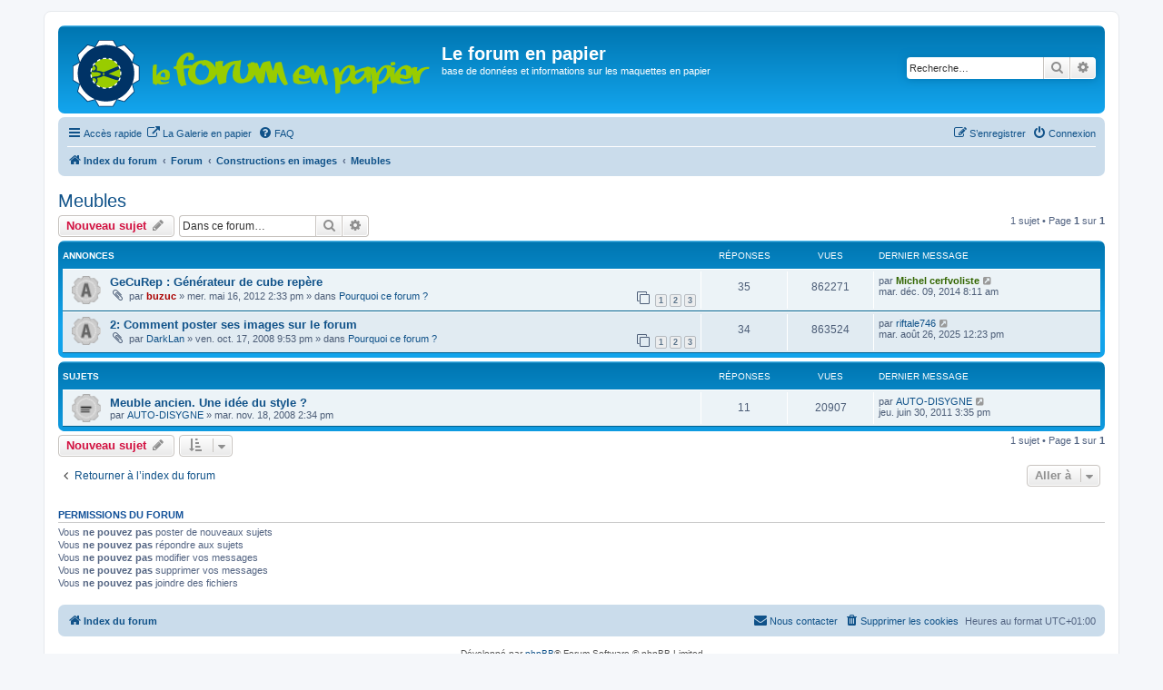

--- FILE ---
content_type: text/html; charset=UTF-8
request_url: http://www.maquettes-papier.net/forumenpapier/viewforum.php?f=67&sid=f964f931bdcc2347240c3ecd388320c9
body_size: 7192
content:
<!DOCTYPE html>
<html dir="ltr" lang="fr">
<head>
<meta charset="utf-8" />
<meta http-equiv="X-UA-Compatible" content="IE=edge">
<meta name="viewport" content="width=device-width, initial-scale=1" />

<title>Meubles - Le forum en papier</title>

	<link rel="alternate" type="application/atom+xml" title="Flux - Le forum en papier" href="/forumenpapier/app.php/feed?sid=1d79fdf6caa7e7b8e2956922f9702b57">		<link rel="alternate" type="application/atom+xml" title="Flux - Tous les forums" href="/forumenpapier/app.php/feed/forums?sid=1d79fdf6caa7e7b8e2956922f9702b57">			<link rel="alternate" type="application/atom+xml" title="Flux - Forum - Meubles" href="/forumenpapier/app.php/feed/forum/67?sid=1d79fdf6caa7e7b8e2956922f9702b57">		
	<link rel="canonical" href="http://www.maquettes-papier.net:80/forumenpapier/viewforum.php?f=67">

<!--
	phpBB style name: prosilver
	Based on style:   prosilver (this is the default phpBB3 style)
	Original author:  Tom Beddard ( http://www.subBlue.com/ )
	Modified by:
-->

<link href="./assets/css/font-awesome.min.css?assets_version=146" rel="stylesheet">
<link href="./styles/prosilver/theme/stylesheet.css?assets_version=146" rel="stylesheet">
<link href="./styles/prosilver/theme/fr/stylesheet.css?assets_version=146" rel="stylesheet">
<link href="./styles/forumenpapier/theme/forumenpapier.css?assets_version=146" rel="stylesheet">




<!--[if lte IE 9]>
	<link href="./styles/prosilver/theme/tweaks.css?assets_version=146" rel="stylesheet">
<![endif]-->


<link href="./ext/vse/lightbox/styles/all/template/lightbox/css/lightbox.min.css?assets_version=146" rel="stylesheet" media="screen">


					<script>
			(function(i,s,o,g,r,a,m){i['GoogleAnalyticsObject']=r;i[r]=i[r]||function(){
			(i[r].q=i[r].q||[]).push(arguments)},i[r].l=1*new Date();a=s.createElement(o),
			m=s.getElementsByTagName(o)[0];a.async=1;a.src=g;m.parentNode.insertBefore(a,m)
			})(window,document,'script','//www.google-analytics.com/analytics.js','ga');

			ga('create', 'UA-82686423-1', 'auto');
						ga('set', 'anonymizeIp', true);			ga('send', 'pageview');
		</script>
		<style>
		@media (min-width: 900px) {
						.content img.postimage {
				
				max-width: 400px !important;
			}
		}
	</style>

</head>
<body id="phpbb" class="nojs notouch section-viewforum ltr ">


<div id="wrap" class="wrap">
	<a id="top" class="top-anchor" accesskey="t"></a>
	<div id="page-header">
		<div class="headerbar" role="banner">
					<div class="inner">

			<div id="site-description" class="site-description">
				<a id="logo" class="logo" href="./index.php?sid=1d79fdf6caa7e7b8e2956922f9702b57" title="Index du forum"><span class="site_logo"></span></a>
				<h1>Le forum en papier</h1>
				<p>base de données et informations sur les maquettes en papier</p>
				<p class="skiplink"><a href="#start_here">Vers le contenu</a></p>
			</div>

									<div id="search-box" class="search-box search-header" role="search">
				<form action="./search.php?sid=1d79fdf6caa7e7b8e2956922f9702b57" method="get" id="search">
				<fieldset>
					<input name="keywords" id="keywords" type="search" maxlength="128" title="Recherche par mots-clés" class="inputbox search tiny" size="20" value="" placeholder="Recherche…" />
					<button class="button button-search" type="submit" title="Rechercher">
						<i class="icon fa-search fa-fw" aria-hidden="true"></i><span class="sr-only">Rechercher</span>
					</button>
					<a href="./search.php?sid=1d79fdf6caa7e7b8e2956922f9702b57" class="button button-search-end" title="Recherche avancée">
						<i class="icon fa-cog fa-fw" aria-hidden="true"></i><span class="sr-only">Recherche avancée</span>
					</a>
					<input type="hidden" name="sid" value="1d79fdf6caa7e7b8e2956922f9702b57" />

				</fieldset>
				</form>
			</div>
						
			</div>
					</div>
				<div class="navbar" role="navigation">
	<div class="inner">

	<ul id="nav-main" class="nav-main linklist" role="menubar">

		<li id="quick-links" class="quick-links dropdown-container responsive-menu" data-skip-responsive="true">
			<a href="#" class="dropdown-trigger">
				<i class="icon fa-bars fa-fw" aria-hidden="true"></i><span>Accès rapide</span>
			</a>
			<div class="dropdown">
				<div class="pointer"><div class="pointer-inner"></div></div>
				<ul class="dropdown-contents" role="menu">
					
											<li class="separator"></li>
																									<li>
								<a href="./search.php?search_id=unanswered&amp;sid=1d79fdf6caa7e7b8e2956922f9702b57" role="menuitem">
									<i class="icon fa-file-o fa-fw icon-gray" aria-hidden="true"></i><span>Sujets sans réponse</span>
								</a>
							</li>
							<li>
								<a href="./search.php?search_id=active_topics&amp;sid=1d79fdf6caa7e7b8e2956922f9702b57" role="menuitem">
									<i class="icon fa-file-o fa-fw icon-blue" aria-hidden="true"></i><span>Sujets actifs</span>
								</a>
							</li>
							<li class="separator"></li>
							<li>
								<a href="./search.php?sid=1d79fdf6caa7e7b8e2956922f9702b57" role="menuitem">
									<i class="icon fa-search fa-fw" aria-hidden="true"></i><span>Rechercher</span>
								</a>
							</li>
					
										<li class="separator"></li>

									</ul>
			</div>
		</li>

								<li data-last-responsive="true">
				<a href="../galerieenpapier/index.php" title="Lien vers les albums de nos membres" role="menuitem" >
				<i class="icon fa-external-link fa-fw" aria-hidden="true"></i><span>La Galerie en papier</span>
				</a>
			</li>
					<li data-skip-responsive="true">
			<a href="/forumenpapier/app.php/help/faq?sid=1d79fdf6caa7e7b8e2956922f9702b57" rel="help" title="Foire aux questions (Questions posées fréquemment)" role="menuitem">
				<i class="icon fa-question-circle fa-fw" aria-hidden="true"></i><span>FAQ</span>
			</a>
		</li>
							
			<li class="rightside"  data-skip-responsive="true">
			<a href="./ucp.php?mode=login&amp;redirect=viewforum.php%3Ff%3D67&amp;sid=1d79fdf6caa7e7b8e2956922f9702b57" title="Connexion" accesskey="x" role="menuitem">
				<i class="icon fa-power-off fa-fw" aria-hidden="true"></i><span>Connexion</span>
			</a>
		</li>
					<li class="rightside" data-skip-responsive="true">
				<a href="./ucp.php?mode=register&amp;sid=1d79fdf6caa7e7b8e2956922f9702b57" role="menuitem">
					<i class="icon fa-pencil-square-o  fa-fw" aria-hidden="true"></i><span>S’enregistrer</span>
				</a>
			</li>
						</ul>

	<ul id="nav-breadcrumbs" class="nav-breadcrumbs linklist navlinks" role="menubar">
				
		
		<li class="breadcrumbs" itemscope itemtype="https://schema.org/BreadcrumbList">

			
							<span class="crumb" itemtype="https://schema.org/ListItem" itemprop="itemListElement" itemscope><a itemprop="item" href="./index.php?sid=1d79fdf6caa7e7b8e2956922f9702b57" accesskey="h" data-navbar-reference="index"><i class="icon fa-home fa-fw"></i><span itemprop="name">Index du forum</span></a><meta itemprop="position" content="1" /></span>

											
								<span class="crumb" itemtype="https://schema.org/ListItem" itemprop="itemListElement" itemscope data-forum-id="99"><a itemprop="item" href="./viewforum.php?f=99&amp;sid=1d79fdf6caa7e7b8e2956922f9702b57"><span itemprop="name">Forum</span></a><meta itemprop="position" content="2" /></span>
															
								<span class="crumb" itemtype="https://schema.org/ListItem" itemprop="itemListElement" itemscope data-forum-id="13"><a itemprop="item" href="./viewforum.php?f=13&amp;sid=1d79fdf6caa7e7b8e2956922f9702b57"><span itemprop="name">Constructions en images</span></a><meta itemprop="position" content="3" /></span>
															
								<span class="crumb" itemtype="https://schema.org/ListItem" itemprop="itemListElement" itemscope data-forum-id="67"><a itemprop="item" href="./viewforum.php?f=67&amp;sid=1d79fdf6caa7e7b8e2956922f9702b57"><span itemprop="name">Meubles</span></a><meta itemprop="position" content="4" /></span>
							
					</li>

		
					<li class="rightside responsive-search">
				<a href="./search.php?sid=1d79fdf6caa7e7b8e2956922f9702b57" title="Voir les options de recherche avancée" role="menuitem">
					<i class="icon fa-search fa-fw" aria-hidden="true"></i><span class="sr-only">Rechercher</span>
				</a>
			</li>
			</ul>

	</div>
</div>
	</div>

	
	<a id="start_here" class="anchor"></a>
	<div id="page-body" class="page-body" role="main">
		
		<h2 class="forum-title"><a href="./viewforum.php?f=67&amp;sid=1d79fdf6caa7e7b8e2956922f9702b57">Meubles</a></h2>



	<div class="action-bar bar-top">

				
		<a href="./posting.php?mode=post&amp;f=67&amp;sid=1d79fdf6caa7e7b8e2956922f9702b57" class="button" title="Écrire un nouveau sujet">
							<span>Nouveau sujet</span> <i class="icon fa-pencil fa-fw" aria-hidden="true"></i>
					</a>
				
			<div class="search-box" role="search">
			<form method="get" id="forum-search" action="./search.php?sid=1d79fdf6caa7e7b8e2956922f9702b57">
			<fieldset>
				<input class="inputbox search tiny" type="search" name="keywords" id="search_keywords" size="20" placeholder="Dans ce forum…" />
				<button class="button button-search" type="submit" title="Rechercher">
					<i class="icon fa-search fa-fw" aria-hidden="true"></i><span class="sr-only">Rechercher</span>
				</button>
				<a href="./search.php?fid%5B%5D=67&amp;sid=1d79fdf6caa7e7b8e2956922f9702b57" class="button button-search-end" title="Recherche avancée">
					<i class="icon fa-cog fa-fw" aria-hidden="true"></i><span class="sr-only">Recherche avancée</span>
				</a>
				<input type="hidden" name="fid[0]" value="67" />
<input type="hidden" name="sid" value="1d79fdf6caa7e7b8e2956922f9702b57" />

			</fieldset>
			</form>
		</div>
	
	<div class="pagination">
				1 sujet
					&bull; Page <strong>1</strong> sur <strong>1</strong>
			</div>

	</div>




	
			<div class="forumbg announcement">
		<div class="inner">
		<ul class="topiclist">
			<li class="header">
				<dl class="row-item">
					<dt><div class="list-inner">Annonces</div></dt>
					<dd class="posts">Réponses</dd>
					<dd class="views">Vues</dd>
					<dd class="lastpost"><span>Dernier message</span></dd>
				</dl>
			</li>
		</ul>
		<ul class="topiclist topics">
	
				<li class="row bg1 global-announce">
						<dl class="row-item global_read">
				<dt title="Aucun message non lu">
										<div class="list-inner">
																		<a href="./viewtopic.php?t=10026&amp;sid=1d79fdf6caa7e7b8e2956922f9702b57" class="topictitle">GeCuRep : Générateur de cube repère</a>																								<br />
						
												<div class="responsive-show" style="display: none;">
							Dernier message par <a href="./memberlist.php?mode=viewprofile&amp;u=339&amp;sid=1d79fdf6caa7e7b8e2956922f9702b57" style="color: #336600;" class="username-coloured">Michel cerfvoliste</a> &laquo; <a href="./viewtopic.php?p=115068&amp;sid=1d79fdf6caa7e7b8e2956922f9702b57#p115068" title="Aller au dernier message"><time datetime="2014-12-09T07:11:31+00:00">mar. déc. 09, 2014 8:11 am</time></a>
							<br />Posté dans <a href="./viewforum.php?f=1&amp;sid=1d79fdf6caa7e7b8e2956922f9702b57">Pourquoi ce forum ?</a>						</div>
														<span class="responsive-show left-box" style="display: none;">Réponses : <strong>35</strong></span>
													
						<div class="topic-poster responsive-hide left-box">
														<i class="icon fa-paperclip fa-fw" aria-hidden="true"></i>														par <a href="./memberlist.php?mode=viewprofile&amp;u=2&amp;sid=1d79fdf6caa7e7b8e2956922f9702b57" style="color: #AA0000;" class="username-coloured">buzuc</a> &raquo; <time datetime="2012-05-16T12:33:44+00:00">mer. mai 16, 2012 2:33 pm</time>
														 &raquo; dans <a href="./viewforum.php?f=1&amp;sid=1d79fdf6caa7e7b8e2956922f9702b57">Pourquoi ce forum ?</a>						</div>

												<div class="pagination">
							<span><i class="icon fa-clone fa-fw" aria-hidden="true"></i></span>
							<ul>
															<li><a class="button" href="./viewtopic.php?t=10026&amp;sid=1d79fdf6caa7e7b8e2956922f9702b57">1</a></li>
																							<li><a class="button" href="./viewtopic.php?t=10026&amp;sid=1d79fdf6caa7e7b8e2956922f9702b57&amp;start=15">2</a></li>
																							<li><a class="button" href="./viewtopic.php?t=10026&amp;sid=1d79fdf6caa7e7b8e2956922f9702b57&amp;start=30">3</a></li>
																																													</ul>
						</div>
						
						    					</div>
				</dt>
				<dd class="posts">35 <dfn>Réponses</dfn></dd>
				<dd class="views">862271 <dfn>Vues</dfn></dd>
				<dd class="lastpost">
					<span><dfn>Dernier message </dfn>par <a href="./memberlist.php?mode=viewprofile&amp;u=339&amp;sid=1d79fdf6caa7e7b8e2956922f9702b57" style="color: #336600;" class="username-coloured">Michel cerfvoliste</a>													<a href="./viewtopic.php?p=115068&amp;sid=1d79fdf6caa7e7b8e2956922f9702b57#p115068" title="Aller au dernier message">
								<i class="icon fa-external-link-square fa-fw icon-lightgray icon-md" aria-hidden="true"></i><span class="sr-only"></span>
							</a>
												<br /><time datetime="2014-12-09T07:11:31+00:00">mar. déc. 09, 2014 8:11 am</time>
					</span>
				</dd>
			</dl>
					</li>
		
	

	
	
				<li class="row bg2 global-announce">
						<dl class="row-item global_read">
				<dt title="Aucun message non lu">
										<div class="list-inner">
																		<a href="./viewtopic.php?t=4950&amp;sid=1d79fdf6caa7e7b8e2956922f9702b57" class="topictitle">2: Comment poster ses images sur le forum</a>																								<br />
						
												<div class="responsive-show" style="display: none;">
							Dernier message par <a href="./memberlist.php?mode=viewprofile&amp;u=22638&amp;sid=1d79fdf6caa7e7b8e2956922f9702b57" class="username">riftale746</a> &laquo; <a href="./viewtopic.php?p=146213&amp;sid=1d79fdf6caa7e7b8e2956922f9702b57#p146213" title="Aller au dernier message"><time datetime="2025-08-26T10:23:24+00:00">mar. août 26, 2025 12:23 pm</time></a>
							<br />Posté dans <a href="./viewforum.php?f=1&amp;sid=1d79fdf6caa7e7b8e2956922f9702b57">Pourquoi ce forum ?</a>						</div>
														<span class="responsive-show left-box" style="display: none;">Réponses : <strong>34</strong></span>
													
						<div class="topic-poster responsive-hide left-box">
														<i class="icon fa-paperclip fa-fw" aria-hidden="true"></i>														par <a href="./memberlist.php?mode=viewprofile&amp;u=335&amp;sid=1d79fdf6caa7e7b8e2956922f9702b57" class="username">DarkLan</a> &raquo; <time datetime="2008-10-17T19:53:46+00:00">ven. oct. 17, 2008 9:53 pm</time>
														 &raquo; dans <a href="./viewforum.php?f=1&amp;sid=1d79fdf6caa7e7b8e2956922f9702b57">Pourquoi ce forum ?</a>						</div>

												<div class="pagination">
							<span><i class="icon fa-clone fa-fw" aria-hidden="true"></i></span>
							<ul>
															<li><a class="button" href="./viewtopic.php?t=4950&amp;sid=1d79fdf6caa7e7b8e2956922f9702b57">1</a></li>
																							<li><a class="button" href="./viewtopic.php?t=4950&amp;sid=1d79fdf6caa7e7b8e2956922f9702b57&amp;start=15">2</a></li>
																							<li><a class="button" href="./viewtopic.php?t=4950&amp;sid=1d79fdf6caa7e7b8e2956922f9702b57&amp;start=30">3</a></li>
																																													</ul>
						</div>
						
						    					</div>
				</dt>
				<dd class="posts">34 <dfn>Réponses</dfn></dd>
				<dd class="views">863524 <dfn>Vues</dfn></dd>
				<dd class="lastpost">
					<span><dfn>Dernier message </dfn>par <a href="./memberlist.php?mode=viewprofile&amp;u=22638&amp;sid=1d79fdf6caa7e7b8e2956922f9702b57" class="username">riftale746</a>													<a href="./viewtopic.php?p=146213&amp;sid=1d79fdf6caa7e7b8e2956922f9702b57#p146213" title="Aller au dernier message">
								<i class="icon fa-external-link-square fa-fw icon-lightgray icon-md" aria-hidden="true"></i><span class="sr-only"></span>
							</a>
												<br /><time datetime="2025-08-26T10:23:24+00:00">mar. août 26, 2025 12:23 pm</time>
					</span>
				</dd>
			</dl>
					</li>
		
	

			</ul>
		</div>
	</div>
	
			<div class="forumbg">
		<div class="inner">
		<ul class="topiclist">
			<li class="header">
				<dl class="row-item">
					<dt><div class="list-inner">Sujets</div></dt>
					<dd class="posts">Réponses</dd>
					<dd class="views">Vues</dd>
					<dd class="lastpost"><span>Dernier message</span></dd>
				</dl>
			</li>
		</ul>
		<ul class="topiclist topics">
	
				<li class="row bg1">
						<dl class="row-item topic_read">
				<dt title="Aucun message non lu">
										<div class="list-inner">
																		<a href="./viewtopic.php?t=5122&amp;sid=1d79fdf6caa7e7b8e2956922f9702b57" class="topictitle">Meuble ancien. Une idée du style ?</a>																								<br />
						
												<div class="responsive-show" style="display: none;">
							Dernier message par <a href="./memberlist.php?mode=viewprofile&amp;u=900&amp;sid=1d79fdf6caa7e7b8e2956922f9702b57" class="username">AUTO-DISYGNE</a> &laquo; <a href="./viewtopic.php?p=89496&amp;sid=1d79fdf6caa7e7b8e2956922f9702b57#p89496" title="Aller au dernier message"><time datetime="2011-06-30T13:35:51+00:00">jeu. juin 30, 2011 3:35 pm</time></a>
													</div>
														<span class="responsive-show left-box" style="display: none;">Réponses : <strong>11</strong></span>
													
						<div class="topic-poster responsive-hide left-box">
																												par <a href="./memberlist.php?mode=viewprofile&amp;u=900&amp;sid=1d79fdf6caa7e7b8e2956922f9702b57" class="username">AUTO-DISYGNE</a> &raquo; <time datetime="2008-11-18T13:34:44+00:00">mar. nov. 18, 2008 2:34 pm</time>
																				</div>

						
						    					</div>
				</dt>
				<dd class="posts">11 <dfn>Réponses</dfn></dd>
				<dd class="views">20907 <dfn>Vues</dfn></dd>
				<dd class="lastpost">
					<span><dfn>Dernier message </dfn>par <a href="./memberlist.php?mode=viewprofile&amp;u=900&amp;sid=1d79fdf6caa7e7b8e2956922f9702b57" class="username">AUTO-DISYGNE</a>													<a href="./viewtopic.php?p=89496&amp;sid=1d79fdf6caa7e7b8e2956922f9702b57#p89496" title="Aller au dernier message">
								<i class="icon fa-external-link-square fa-fw icon-lightgray icon-md" aria-hidden="true"></i><span class="sr-only"></span>
							</a>
												<br /><time datetime="2011-06-30T13:35:51+00:00">jeu. juin 30, 2011 3:35 pm</time>
					</span>
				</dd>
			</dl>
					</li>
		
				</ul>
		</div>
	</div>
	

	<div class="action-bar bar-bottom">
					
			<a href="./posting.php?mode=post&amp;f=67&amp;sid=1d79fdf6caa7e7b8e2956922f9702b57" class="button" title="Écrire un nouveau sujet">
							<span>Nouveau sujet</span> <i class="icon fa-pencil fa-fw" aria-hidden="true"></i>
						</a>

					
					<form method="post" action="./viewforum.php?f=67&amp;sid=1d79fdf6caa7e7b8e2956922f9702b57">
			<div class="dropdown-container dropdown-container-left dropdown-button-control sort-tools">
	<span title="Options d’affichage et de tri" class="button button-secondary dropdown-trigger dropdown-select">
		<i class="icon fa-sort-amount-asc fa-fw" aria-hidden="true"></i>
		<span class="caret"><i class="icon fa-sort-down fa-fw" aria-hidden="true"></i></span>
	</span>
	<div class="dropdown hidden">
		<div class="pointer"><div class="pointer-inner"></div></div>
		<div class="dropdown-contents">
			<fieldset class="display-options">
							<label>Afficher : <select name="st" id="st"><option value="0" selected="selected">Tous</option><option value="1">1 jour</option><option value="7">7 jours</option><option value="14">2 semaines</option><option value="30">1 mois</option><option value="90">3 mois</option><option value="180">6 mois</option><option value="365">1 an</option></select></label>
								<label>Trier par : <select name="sk" id="sk"><option value="a">Auteur</option><option value="t" selected="selected">Date</option><option value="r">Réponses</option><option value="s">Sujet</option><option value="v">Vues</option></select></label>
				<label>Ordre : <select name="sd" id="sd"><option value="a">Croissant</option><option value="d" selected="selected">Décroissant</option></select></label>
								<hr class="dashed" />
				<input type="submit" class="button2" name="sort" value="Aller" />
						</fieldset>
		</div>
	</div>
</div>
			</form>
		
		<div class="pagination">
						1 sujet
							 &bull; Page <strong>1</strong> sur <strong>1</strong>
					</div>
	</div>


<div class="action-bar actions-jump">
		<p class="jumpbox-return">
		<a href="./index.php?sid=1d79fdf6caa7e7b8e2956922f9702b57" class="left-box arrow-left" accesskey="r">
			<i class="icon fa-angle-left fa-fw icon-black" aria-hidden="true"></i><span>Retourner à l’index du forum</span>
		</a>
	</p>
	
		<div class="jumpbox dropdown-container dropdown-container-right dropdown-up dropdown-left dropdown-button-control" id="jumpbox">
			<span title="Aller à" class="button button-secondary dropdown-trigger dropdown-select">
				<span>Aller à</span>
				<span class="caret"><i class="icon fa-sort-down fa-fw" aria-hidden="true"></i></span>
			</span>
		<div class="dropdown">
			<div class="pointer"><div class="pointer-inner"></div></div>
			<ul class="dropdown-contents">
																				<li><a href="./viewforum.php?f=97&amp;sid=1d79fdf6caa7e7b8e2956922f9702b57" class="jumpbox-cat-link"> <span> En Bref</span></a></li>
																<li><a href="./viewforum.php?f=108&amp;sid=1d79fdf6caa7e7b8e2956922f9702b57" class="jumpbox-sub-link"><span class="spacer"></span> <span>&#8627; &nbsp; Passion Maquettes Papier &quot;LE MAG&quot;</span></a></li>
																<li><a href="./viewforum.php?f=107&amp;sid=1d79fdf6caa7e7b8e2956922f9702b57" class="jumpbox-sub-link"><span class="spacer"></span> <span>&#8627; &nbsp; APPEL A DONS Septembre 2024</span></a></li>
																<li><a href="./viewforum.php?f=43&amp;sid=1d79fdf6caa7e7b8e2956922f9702b57" class="jumpbox-sub-link"><span class="spacer"></span> <span>&#8627; &nbsp; Note to downloaders</span></a></li>
																<li><a href="./viewforum.php?f=98&amp;sid=1d79fdf6caa7e7b8e2956922f9702b57" class="jumpbox-cat-link"> <span> Informations</span></a></li>
																<li><a href="./viewforum.php?f=1&amp;sid=1d79fdf6caa7e7b8e2956922f9702b57" class="jumpbox-sub-link"><span class="spacer"></span> <span>&#8627; &nbsp; Pourquoi ce forum ?</span></a></li>
																<li><a href="./viewforum.php?f=16&amp;sid=1d79fdf6caa7e7b8e2956922f9702b57" class="jumpbox-sub-link"><span class="spacer"></span> <span>&#8627; &nbsp; A qui parlons nous ?</span></a></li>
																<li><a href="./viewforum.php?f=96&amp;sid=1d79fdf6caa7e7b8e2956922f9702b57" class="jumpbox-sub-link"><span class="spacer"></span> <span>&#8627; &nbsp; Rencontres et Salons</span></a></li>
																<li><a href="./viewforum.php?f=99&amp;sid=1d79fdf6caa7e7b8e2956922f9702b57" class="jumpbox-cat-link"> <span> Forum</span></a></li>
																<li><a href="./viewforum.php?f=2&amp;sid=1d79fdf6caa7e7b8e2956922f9702b57" class="jumpbox-sub-link"><span class="spacer"></span> <span>&#8627; &nbsp; J'ai des questions...</span></a></li>
																<li><a href="./viewforum.php?f=5&amp;sid=1d79fdf6caa7e7b8e2956922f9702b57" class="jumpbox-sub-link"><span class="spacer"></span> <span>&#8627; &nbsp; Techniques et savoir-faire</span></a></li>
																<li><a href="./viewforum.php?f=12&amp;sid=1d79fdf6caa7e7b8e2956922f9702b57" class="jumpbox-sub-link"><span class="spacer"></span> <span>&#8627; &nbsp; Album photos</span></a></li>
																<li><a href="./viewforum.php?f=13&amp;sid=1d79fdf6caa7e7b8e2956922f9702b57" class="jumpbox-sub-link"><span class="spacer"></span> <span>&#8627; &nbsp; Constructions en images</span></a></li>
																<li><a href="./viewforum.php?f=56&amp;sid=1d79fdf6caa7e7b8e2956922f9702b57" class="jumpbox-sub-link"><span class="spacer"></span><span class="spacer"></span> <span>&#8627; &nbsp; Science-Fiction</span></a></li>
																<li><a href="./viewforum.php?f=57&amp;sid=1d79fdf6caa7e7b8e2956922f9702b57" class="jumpbox-sub-link"><span class="spacer"></span><span class="spacer"></span> <span>&#8627; &nbsp; Bande Dessinée</span></a></li>
																<li><a href="./viewforum.php?f=58&amp;sid=1d79fdf6caa7e7b8e2956922f9702b57" class="jumpbox-sub-link"><span class="spacer"></span><span class="spacer"></span> <span>&#8627; &nbsp; Avions</span></a></li>
																<li><a href="./viewforum.php?f=59&amp;sid=1d79fdf6caa7e7b8e2956922f9702b57" class="jumpbox-sub-link"><span class="spacer"></span><span class="spacer"></span> <span>&#8627; &nbsp; Voitures</span></a></li>
																<li><a href="./viewforum.php?f=60&amp;sid=1d79fdf6caa7e7b8e2956922f9702b57" class="jumpbox-sub-link"><span class="spacer"></span><span class="spacer"></span> <span>&#8627; &nbsp; Trains</span></a></li>
																<li><a href="./viewforum.php?f=61&amp;sid=1d79fdf6caa7e7b8e2956922f9702b57" class="jumpbox-sub-link"><span class="spacer"></span><span class="spacer"></span> <span>&#8627; &nbsp; Motos</span></a></li>
																<li><a href="./viewforum.php?f=62&amp;sid=1d79fdf6caa7e7b8e2956922f9702b57" class="jumpbox-sub-link"><span class="spacer"></span><span class="spacer"></span> <span>&#8627; &nbsp; Camions</span></a></li>
																<li><a href="./viewforum.php?f=63&amp;sid=1d79fdf6caa7e7b8e2956922f9702b57" class="jumpbox-sub-link"><span class="spacer"></span><span class="spacer"></span> <span>&#8627; &nbsp; Espace</span></a></li>
																<li><a href="./viewforum.php?f=64&amp;sid=1d79fdf6caa7e7b8e2956922f9702b57" class="jumpbox-sub-link"><span class="spacer"></span><span class="spacer"></span> <span>&#8627; &nbsp; Animaux</span></a></li>
																<li><a href="./viewforum.php?f=65&amp;sid=1d79fdf6caa7e7b8e2956922f9702b57" class="jumpbox-sub-link"><span class="spacer"></span><span class="spacer"></span> <span>&#8627; &nbsp; Architecture</span></a></li>
																<li><a href="./viewforum.php?f=66&amp;sid=1d79fdf6caa7e7b8e2956922f9702b57" class="jumpbox-sub-link"><span class="spacer"></span><span class="spacer"></span> <span>&#8627; &nbsp; Bateaux</span></a></li>
																<li><a href="./viewforum.php?f=67&amp;sid=1d79fdf6caa7e7b8e2956922f9702b57" class="jumpbox-sub-link"><span class="spacer"></span><span class="spacer"></span> <span>&#8627; &nbsp; Meubles</span></a></li>
																<li><a href="./viewforum.php?f=68&amp;sid=1d79fdf6caa7e7b8e2956922f9702b57" class="jumpbox-sub-link"><span class="spacer"></span><span class="spacer"></span> <span>&#8627; &nbsp; Pour les enfants</span></a></li>
																<li><a href="./viewforum.php?f=69&amp;sid=1d79fdf6caa7e7b8e2956922f9702b57" class="jumpbox-sub-link"><span class="spacer"></span><span class="spacer"></span> <span>&#8627; &nbsp; Tanks / Chars d'assaut</span></a></li>
																<li><a href="./viewforum.php?f=70&amp;sid=1d79fdf6caa7e7b8e2956922f9702b57" class="jumpbox-sub-link"><span class="spacer"></span><span class="spacer"></span> <span>&#8627; &nbsp; Inclassables</span></a></li>
																<li><a href="./viewforum.php?f=71&amp;sid=1d79fdf6caa7e7b8e2956922f9702b57" class="jumpbox-sub-link"><span class="spacer"></span><span class="spacer"></span> <span>&#8627; &nbsp; Véhicules Militaires</span></a></li>
																<li><a href="./viewforum.php?f=72&amp;sid=1d79fdf6caa7e7b8e2956922f9702b57" class="jumpbox-sub-link"><span class="spacer"></span><span class="spacer"></span> <span>&#8627; &nbsp; Bus, Cars, Autobus</span></a></li>
																<li><a href="./viewforum.php?f=73&amp;sid=1d79fdf6caa7e7b8e2956922f9702b57" class="jumpbox-sub-link"><span class="spacer"></span><span class="spacer"></span> <span>&#8627; &nbsp; Personnages</span></a></li>
																<li><a href="./viewforum.php?f=50&amp;sid=1d79fdf6caa7e7b8e2956922f9702b57" class="jumpbox-sub-link"><span class="spacer"></span><span class="spacer"></span> <span>&#8627; &nbsp; Mini Maxi Austin</span></a></li>
																<li><a href="./viewforum.php?f=14&amp;sid=1d79fdf6caa7e7b8e2956922f9702b57" class="jumpbox-sub-link"><span class="spacer"></span> <span>&#8627; &nbsp; Rêves de maquettes</span></a></li>
																<li><a href="./viewforum.php?f=36&amp;sid=1d79fdf6caa7e7b8e2956922f9702b57" class="jumpbox-sub-link"><span class="spacer"></span> <span>&#8627; &nbsp; Conception en équipe</span></a></li>
																<li><a href="./viewforum.php?f=37&amp;sid=1d79fdf6caa7e7b8e2956922f9702b57" class="jumpbox-sub-link"><span class="spacer"></span> <span>&#8627; &nbsp; Assemblages mystérieux</span></a></li>
																<li><a href="./viewforum.php?f=38&amp;sid=1d79fdf6caa7e7b8e2956922f9702b57" class="jumpbox-sub-link"><span class="spacer"></span> <span>&#8627; &nbsp; Inspirations, Bases et Croquis</span></a></li>
																<li><a href="./viewforum.php?f=44&amp;sid=1d79fdf6caa7e7b8e2956922f9702b57" class="jumpbox-sub-link"><span class="spacer"></span> <span>&#8627; &nbsp; Maquettes en téléchargement</span></a></li>
																<li><a href="./viewforum.php?f=17&amp;sid=1d79fdf6caa7e7b8e2956922f9702b57" class="jumpbox-sub-link"><span class="spacer"></span><span class="spacer"></span> <span>&#8627; &nbsp; Science-Fiction</span></a></li>
																<li><a href="./viewforum.php?f=18&amp;sid=1d79fdf6caa7e7b8e2956922f9702b57" class="jumpbox-sub-link"><span class="spacer"></span><span class="spacer"></span> <span>&#8627; &nbsp; Bande Dessinée</span></a></li>
																<li><a href="./viewforum.php?f=19&amp;sid=1d79fdf6caa7e7b8e2956922f9702b57" class="jumpbox-sub-link"><span class="spacer"></span><span class="spacer"></span> <span>&#8627; &nbsp; Avions</span></a></li>
																<li><a href="./viewforum.php?f=20&amp;sid=1d79fdf6caa7e7b8e2956922f9702b57" class="jumpbox-sub-link"><span class="spacer"></span><span class="spacer"></span> <span>&#8627; &nbsp; Voitures</span></a></li>
																<li><a href="./viewforum.php?f=21&amp;sid=1d79fdf6caa7e7b8e2956922f9702b57" class="jumpbox-sub-link"><span class="spacer"></span><span class="spacer"></span> <span>&#8627; &nbsp; Trains</span></a></li>
																<li><a href="./viewforum.php?f=22&amp;sid=1d79fdf6caa7e7b8e2956922f9702b57" class="jumpbox-sub-link"><span class="spacer"></span><span class="spacer"></span> <span>&#8627; &nbsp; Motos</span></a></li>
																<li><a href="./viewforum.php?f=30&amp;sid=1d79fdf6caa7e7b8e2956922f9702b57" class="jumpbox-sub-link"><span class="spacer"></span><span class="spacer"></span> <span>&#8627; &nbsp; Camions</span></a></li>
																<li><a href="./viewforum.php?f=23&amp;sid=1d79fdf6caa7e7b8e2956922f9702b57" class="jumpbox-sub-link"><span class="spacer"></span><span class="spacer"></span> <span>&#8627; &nbsp; Espace</span></a></li>
																<li><a href="./viewforum.php?f=24&amp;sid=1d79fdf6caa7e7b8e2956922f9702b57" class="jumpbox-sub-link"><span class="spacer"></span><span class="spacer"></span> <span>&#8627; &nbsp; Animaux</span></a></li>
																<li><a href="./viewforum.php?f=25&amp;sid=1d79fdf6caa7e7b8e2956922f9702b57" class="jumpbox-sub-link"><span class="spacer"></span><span class="spacer"></span> <span>&#8627; &nbsp; Architecture</span></a></li>
																<li><a href="./viewforum.php?f=26&amp;sid=1d79fdf6caa7e7b8e2956922f9702b57" class="jumpbox-sub-link"><span class="spacer"></span><span class="spacer"></span> <span>&#8627; &nbsp; Bateaux</span></a></li>
																<li><a href="./viewforum.php?f=27&amp;sid=1d79fdf6caa7e7b8e2956922f9702b57" class="jumpbox-sub-link"><span class="spacer"></span><span class="spacer"></span> <span>&#8627; &nbsp; Meubles</span></a></li>
																<li><a href="./viewforum.php?f=28&amp;sid=1d79fdf6caa7e7b8e2956922f9702b57" class="jumpbox-sub-link"><span class="spacer"></span><span class="spacer"></span> <span>&#8627; &nbsp; Pour les enfants</span></a></li>
																<li><a href="./viewforum.php?f=31&amp;sid=1d79fdf6caa7e7b8e2956922f9702b57" class="jumpbox-sub-link"><span class="spacer"></span><span class="spacer"></span> <span>&#8627; &nbsp; Tanks / Chars d'assaut</span></a></li>
																<li><a href="./viewforum.php?f=29&amp;sid=1d79fdf6caa7e7b8e2956922f9702b57" class="jumpbox-sub-link"><span class="spacer"></span><span class="spacer"></span> <span>&#8627; &nbsp; Inclassables</span></a></li>
																<li><a href="./viewforum.php?f=32&amp;sid=1d79fdf6caa7e7b8e2956922f9702b57" class="jumpbox-sub-link"><span class="spacer"></span><span class="spacer"></span> <span>&#8627; &nbsp; Véhicules militaires</span></a></li>
																<li><a href="./viewforum.php?f=34&amp;sid=1d79fdf6caa7e7b8e2956922f9702b57" class="jumpbox-sub-link"><span class="spacer"></span><span class="spacer"></span> <span>&#8627; &nbsp; Bus, cars, autobus.</span></a></li>
																<li><a href="./viewforum.php?f=45&amp;sid=1d79fdf6caa7e7b8e2956922f9702b57" class="jumpbox-sub-link"><span class="spacer"></span><span class="spacer"></span> <span>&#8627; &nbsp; Personnages</span></a></li>
																<li><a href="./viewforum.php?f=100&amp;sid=1d79fdf6caa7e7b8e2956922f9702b57" class="jumpbox-cat-link"> <span> Le coin des concepteurs</span></a></li>
																<li><a href="./viewforum.php?f=74&amp;sid=1d79fdf6caa7e7b8e2956922f9702b57" class="jumpbox-sub-link"><span class="spacer"></span> <span>&#8627; &nbsp; Aide à la conception</span></a></li>
																<li><a href="./viewforum.php?f=42&amp;sid=1d79fdf6caa7e7b8e2956922f9702b57" class="jumpbox-sub-link"><span class="spacer"></span> <span>&#8627; &nbsp; Projets et développements en cours</span></a></li>
																<li><a href="./viewforum.php?f=75&amp;sid=1d79fdf6caa7e7b8e2956922f9702b57" class="jumpbox-sub-link"><span class="spacer"></span> <span>&#8627; &nbsp; Nos maquettes à télécharger</span></a></li>
																<li><a href="./viewforum.php?f=76&amp;sid=1d79fdf6caa7e7b8e2956922f9702b57" class="jumpbox-sub-link"><span class="spacer"></span><span class="spacer"></span> <span>&#8627; &nbsp; Science-Fiction</span></a></li>
																<li><a href="./viewforum.php?f=77&amp;sid=1d79fdf6caa7e7b8e2956922f9702b57" class="jumpbox-sub-link"><span class="spacer"></span><span class="spacer"></span> <span>&#8627; &nbsp; Bande Dessinée</span></a></li>
																<li><a href="./viewforum.php?f=78&amp;sid=1d79fdf6caa7e7b8e2956922f9702b57" class="jumpbox-sub-link"><span class="spacer"></span><span class="spacer"></span> <span>&#8627; &nbsp; Avions</span></a></li>
																<li><a href="./viewforum.php?f=79&amp;sid=1d79fdf6caa7e7b8e2956922f9702b57" class="jumpbox-sub-link"><span class="spacer"></span><span class="spacer"></span> <span>&#8627; &nbsp; Voitures</span></a></li>
																<li><a href="./viewforum.php?f=80&amp;sid=1d79fdf6caa7e7b8e2956922f9702b57" class="jumpbox-sub-link"><span class="spacer"></span><span class="spacer"></span> <span>&#8627; &nbsp; Trains</span></a></li>
																<li><a href="./viewforum.php?f=81&amp;sid=1d79fdf6caa7e7b8e2956922f9702b57" class="jumpbox-sub-link"><span class="spacer"></span><span class="spacer"></span> <span>&#8627; &nbsp; Motos</span></a></li>
																<li><a href="./viewforum.php?f=82&amp;sid=1d79fdf6caa7e7b8e2956922f9702b57" class="jumpbox-sub-link"><span class="spacer"></span><span class="spacer"></span> <span>&#8627; &nbsp; Camions</span></a></li>
																<li><a href="./viewforum.php?f=83&amp;sid=1d79fdf6caa7e7b8e2956922f9702b57" class="jumpbox-sub-link"><span class="spacer"></span><span class="spacer"></span> <span>&#8627; &nbsp; Espace</span></a></li>
																<li><a href="./viewforum.php?f=84&amp;sid=1d79fdf6caa7e7b8e2956922f9702b57" class="jumpbox-sub-link"><span class="spacer"></span><span class="spacer"></span> <span>&#8627; &nbsp; Animaux</span></a></li>
																<li><a href="./viewforum.php?f=85&amp;sid=1d79fdf6caa7e7b8e2956922f9702b57" class="jumpbox-sub-link"><span class="spacer"></span><span class="spacer"></span> <span>&#8627; &nbsp; Architecture</span></a></li>
																<li><a href="./viewforum.php?f=86&amp;sid=1d79fdf6caa7e7b8e2956922f9702b57" class="jumpbox-sub-link"><span class="spacer"></span><span class="spacer"></span> <span>&#8627; &nbsp; Bateaux</span></a></li>
																<li><a href="./viewforum.php?f=87&amp;sid=1d79fdf6caa7e7b8e2956922f9702b57" class="jumpbox-sub-link"><span class="spacer"></span><span class="spacer"></span> <span>&#8627; &nbsp; Meubles</span></a></li>
																<li><a href="./viewforum.php?f=88&amp;sid=1d79fdf6caa7e7b8e2956922f9702b57" class="jumpbox-sub-link"><span class="spacer"></span><span class="spacer"></span> <span>&#8627; &nbsp; Pour les enfants</span></a></li>
																<li><a href="./viewforum.php?f=89&amp;sid=1d79fdf6caa7e7b8e2956922f9702b57" class="jumpbox-sub-link"><span class="spacer"></span><span class="spacer"></span> <span>&#8627; &nbsp; Tanks/Chars d'assaut</span></a></li>
																<li><a href="./viewforum.php?f=90&amp;sid=1d79fdf6caa7e7b8e2956922f9702b57" class="jumpbox-sub-link"><span class="spacer"></span><span class="spacer"></span> <span>&#8627; &nbsp; Inclassables</span></a></li>
																<li><a href="./viewforum.php?f=91&amp;sid=1d79fdf6caa7e7b8e2956922f9702b57" class="jumpbox-sub-link"><span class="spacer"></span><span class="spacer"></span> <span>&#8627; &nbsp; Véhicules militaires</span></a></li>
																<li><a href="./viewforum.php?f=92&amp;sid=1d79fdf6caa7e7b8e2956922f9702b57" class="jumpbox-sub-link"><span class="spacer"></span><span class="spacer"></span> <span>&#8627; &nbsp; Bus, Cars, Autobus</span></a></li>
																<li><a href="./viewforum.php?f=93&amp;sid=1d79fdf6caa7e7b8e2956922f9702b57" class="jumpbox-sub-link"><span class="spacer"></span><span class="spacer"></span> <span>&#8627; &nbsp; Personnages</span></a></li>
																<li><a href="./viewforum.php?f=101&amp;sid=1d79fdf6caa7e7b8e2956922f9702b57" class="jumpbox-cat-link"> <span> Liens</span></a></li>
																<li><a href="./viewforum.php?f=6&amp;sid=1d79fdf6caa7e7b8e2956922f9702b57" class="jumpbox-sub-link"><span class="spacer"></span> <span>&#8627; &nbsp; Sites de modèles</span></a></li>
																<li><a href="./viewforum.php?f=7&amp;sid=1d79fdf6caa7e7b8e2956922f9702b57" class="jumpbox-sub-link"><span class="spacer"></span> <span>&#8627; &nbsp; Sites parlant de maquettes en papier</span></a></li>
																<li><a href="./viewforum.php?f=8&amp;sid=1d79fdf6caa7e7b8e2956922f9702b57" class="jumpbox-sub-link"><span class="spacer"></span> <span>&#8627; &nbsp; Sites marchands</span></a></li>
																<li><a href="./viewforum.php?f=9&amp;sid=1d79fdf6caa7e7b8e2956922f9702b57" class="jumpbox-sub-link"><span class="spacer"></span> <span>&#8627; &nbsp; Les Utilitaires</span></a></li>
											</ul>
		</div>
	</div>

	</div>



	<div class="stat-block permissions">
		<h3>Permissions du forum</h3>
		<p>Vous <strong>ne pouvez pas</strong> poster de nouveaux sujets<br />Vous <strong>ne pouvez pas</strong> répondre aux sujets<br />Vous <strong>ne pouvez pas</strong> modifier vos messages<br />Vous <strong>ne pouvez pas</strong> supprimer vos messages<br />Vous <strong>ne pouvez pas</strong> joindre des fichiers<br /></p>
	</div>

			</div>


<div id="page-footer" class="page-footer" role="contentinfo">
	<div class="navbar" role="navigation">
	<div class="inner">

	<ul id="nav-footer" class="nav-footer linklist" role="menubar">
		<li class="breadcrumbs">
									<span class="crumb"><a href="./index.php?sid=1d79fdf6caa7e7b8e2956922f9702b57" data-navbar-reference="index"><i class="icon fa-home fa-fw" aria-hidden="true"></i><span>Index du forum</span></a></span>					</li>
		
				<li class="rightside">Heures au format <span title="Europe/Paris">UTC+01:00</span></li>
							<li class="rightside">
				<a href="/forumenpapier/app.php/user/delete_cookies?sid=1d79fdf6caa7e7b8e2956922f9702b57" data-ajax="true" data-refresh="true" role="menuitem">
					<i class="icon fa-trash fa-fw" aria-hidden="true"></i><span>Supprimer les cookies</span>
				</a>
			</li>
											<li class="rightside" data-last-responsive="true">
	<script>
		var prefix='mailto';
		var name='buzuc';
		var url='maquettes\u002Dpapier.net';
		var subject = '';
		var icon = '<i class="icon fa-envelope fa-fw" aria-hidden="true"></i>'
			document.write( '<a href="' + prefix + ':' + name + '@' + url +
			'?subject=' +subject+
			'"TITLE="" role="menuitem">' + icon + 
			'Nous\u0020contacter' + '</a>');
	</script>
</li>
			</ul>

	</div>
</div>

	<div class="copyright">
				<p class="footer-row">
			<span class="footer-copyright">Développé par <a href="https://www.phpbb.com/">phpBB</a>&reg; Forum Software &copy; phpBB Limited</span>
		</p>
				<p class="footer-row">
			<span class="footer-copyright">Traduit par <a href="https://www.phpbb-fr.com">phpBB-fr.com</a></span>
		</p>
						<p class="footer-row">
			<a class="footer-link" href="./ucp.php?mode=privacy&amp;sid=1d79fdf6caa7e7b8e2956922f9702b57" title="Confidentialité" role="menuitem">
				<span class="footer-link-text">Confidentialité</span>
			</a>
			|
			<a class="footer-link" href="./ucp.php?mode=terms&amp;sid=1d79fdf6caa7e7b8e2956922f9702b57" title="Conditions" role="menuitem">
				<span class="footer-link-text">Conditions</span>
			</a>
			| Style par <a href="http://www.maquettes-papier.net/">buzuc</a>
			| Images et design par <a href="http://www.calamansi-designs.com">Calamansi Designs</a>
		</p>
					</div>

	<div id="darkenwrapper" class="darkenwrapper" data-ajax-error-title="Erreur AJAX" data-ajax-error-text="Quelque chose s’est mal passé lors du traitement de votre demande." data-ajax-error-text-abort="Requête annulée par l’utilisateur." data-ajax-error-text-timeout="Votre demande a expiré. Essayez à nouveau." data-ajax-error-text-parsererror="Quelque chose s’est mal passé lors du traitement de votre demande et le serveur a renvoyé une réponse invalide.">
		<div id="darken" class="darken">&nbsp;</div>
	</div>

	<div id="phpbb_alert" class="phpbb_alert" data-l-err="Erreur" data-l-timeout-processing-req="Délai d’attente de la demande dépassé.">
		<a href="#" class="alert_close">
			<i class="icon fa-times-circle fa-fw" aria-hidden="true"></i>
		</a>
		<h3 class="alert_title">&nbsp;</h3><p class="alert_text"></p>
	</div>
	<div id="phpbb_confirm" class="phpbb_alert">
		<a href="#" class="alert_close">
			<i class="icon fa-times-circle fa-fw" aria-hidden="true"></i>
		</a>
		<div class="alert_text"></div>
	</div>
</div>

</div>

<div>
	<a id="bottom" class="anchor" accesskey="z"></a>
	</div>

<script src="./assets/javascript/jquery-3.7.1.min.js?assets_version=146"></script>
<script src="./assets/javascript/core.js?assets_version=146"></script>


											<script>
		var vseLightbox = {};
		vseLightbox.resizeHeight = 0;
		vseLightbox.resizeWidth = 400;
		vseLightbox.lightboxGal = 1;
		vseLightbox.lightboxSig = 0;
		vseLightbox.imageTitles = 1;
		vseLightbox.lightboxAll = 1;
		vseLightbox.downloadFile = 'download/file.php';
	</script>

<script src="./styles/prosilver/template/forum_fn.js?assets_version=146"></script>
<script src="./styles/prosilver/template/ajax.js?assets_version=146"></script>
<script src="./ext/vse/lightbox/styles/all/template/js/resizer.js?assets_version=146"></script>
<script src="./ext/vse/lightbox/styles/all/template/lightbox/js/lightbox.min.js?assets_version=146"></script>


<script>
	lightbox.option({
		'albumLabel': 'Image\u0020\u00251\u0020sur\u0020\u00252'
	});
</script>

</body>
</html>
